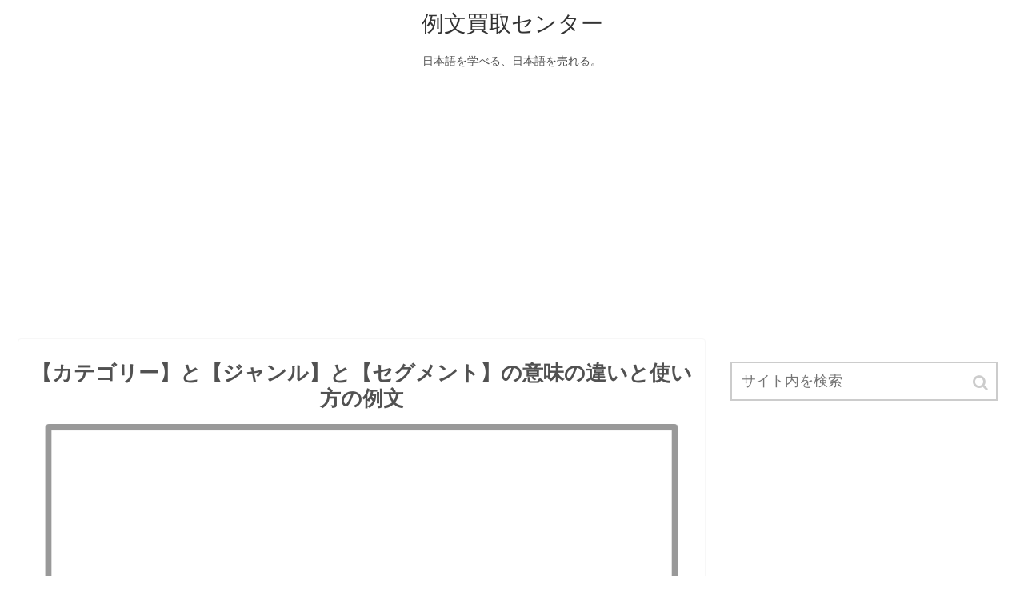

--- FILE ---
content_type: text/html; charset=UTF-8
request_url: https://reibuncnt.jp/21333
body_size: 13683
content:
<!doctype html>
<html lang="ja">

<head>
  
  
<meta charset="utf-8">

<meta http-equiv="X-UA-Compatible" content="IE=edge">

<meta name="HandheldFriendly" content="True">
<meta name="MobileOptimized" content="320">
<meta name="viewport" content="width=device-width, initial-scale=1"/>



<title>【カテゴリー】と【ジャンル】と【セグメント】の意味の違いと使い方の例文  |  例文買取センター</title>
<link rel='dns-prefetch' href='//cdnjs.cloudflare.com' />
<link rel='dns-prefetch' href='//b.st-hatena.com' />
<link rel='dns-prefetch' href='//maxcdn.bootstrapcdn.com' />
<link rel='dns-prefetch' href='//s.w.org' />
<link rel="alternate" type="application/rss+xml" title="例文買取センター &raquo; フィード" href="https://reibuncnt.jp/feed" />
<link rel="alternate" type="application/rss+xml" title="例文買取センター &raquo; コメントフィード" href="https://reibuncnt.jp/comments/feed" />
<link rel='stylesheet' id='cocoon-style-css'  href='https://reibuncnt.jp/wp-content/themes/cocoon-master/style.css?ver=4.9.26&#038;fver=20181108081450' media='all' />
<style id='cocoon-style-inline-css'>
@media screen and (max-width:480px){.page-body{font-size:16px}}body{color:#515151}a{color:#000080}.appeal .appeal-in{min-height:200px}.cat-label.cat-label-1,.cat-link.cat-link-1{background-color:#d33;color:#fff}.main{width:860px}.main{border-color:#f7f7f7}.sidebar{width:356px}@media screen and (max-width:1242px){ .wrap{width:auto}.main,.sidebar,.sidebar-left .main,.sidebar-left .sidebar{margin:0 .5%}.main{width:67%}.sidebar{padding:0 10px;width:30%}.entry-card-thumb{width:38%}.entry-card-content{margin-left:40%}}body::after{content:url(https://reibuncnt.jp/wp-content/themes/cocoon-master/lib/analytics/access.php?post_id=21333&post_type=post);visibility:hidden;height:1px;position:absolute;bottom:0;right:0;width:100%} #toc-checkbox{display:none}.toc-content{visibility:hidden;  height:0;opacity:.2;transition:all .5s ease-out}#toc-checkbox:checked~.toc-content{ visibility:visible;padding-top:.6em;height:100%;opacity:1}.toc-title::after{content:'[開く]';margin-left:.5em;cursor:pointer;font-size:.8em}.toc-title:hover::after{text-decoration:underline}#toc-checkbox:checked+.toc-title::after{content:'[閉じる]'}#respond{display:none}
</style>
<link rel='stylesheet' id='font-awesome-style-css'  href='https://maxcdn.bootstrapcdn.com/font-awesome/4.7.0/css/font-awesome.min.css?ver=4.9.26' media='all' />
<link rel='stylesheet' id='icomoon-style-css'  href='https://reibuncnt.jp/wp-content/themes/cocoon-master/webfonts/icomoon/style.css?ver=4.9.26&#038;fver=20181108081450' media='all' />
<link rel='stylesheet' id='baguettebox-style-css'  href='https://reibuncnt.jp/wp-content/themes/cocoon-master/plugins/baguettebox/dist/baguetteBox.min.css?ver=4.9.26&#038;fver=20181108081450' media='all' />
<link rel='stylesheet' id='slick-theme-style-css'  href='https://reibuncnt.jp/wp-content/themes/cocoon-master/plugins/slick/slick-theme.css?ver=4.9.26&#038;fver=20181108081450' media='all' />
<link rel='stylesheet' id='cocoon-child-style-css'  href='https://reibuncnt.jp/wp-content/themes/cocoon-child-master/style.css?ver=4.9.26&#038;fver=20210317112324' media='all' />
<link rel='shortlink' href='https://reibuncnt.jp/?p=21333' />
<!-- Cocoon canonical -->
<link rel="canonical" href="https://reibuncnt.jp/21333">
<!-- Cocoon meta description -->
<meta name="description" content="似た意味を持つ「カテゴリー」と「ジャンル」と「セグメント」の違いを例文を使って分かりやすく解説しているページです。どの言葉を使えば日本語として正しい言葉となるのか、迷った方はこのページの使い分け方を参考にしてみてください。">
<!-- Cocoon meta keywords -->
<meta name="keywords" content="カテゴリー,ジャンル,セグメント">
<!-- Cocoon JSON-LD -->
<script type="application/ld+json">
{
  "@context": "https://schema.org",
  "@type": "Article",
  "mainEntityOfPage":{
    "@type":"WebPage",
    "@id":"https://reibuncnt.jp/21333"
  },
  "headline": "【カテゴリー】と【ジャンル】と【セグメント】の意味の違いと使い方の例文",
  "image": {
    "@type": "ImageObject",
    "url": "https://reibuncnt.jp/wp-content/uploads/2021/11/カテゴリー／ジャンル／セグメント.png",
    "width": 1024,
    "height": 679
  },
  "datePublished": "2021-11-08T10:15:44+00:00",
  "dateModified": "2021-11-08T10:15:44+00:00",
  "author": {
    "@type": "Person",
    "name": "banban"
  },
  "publisher": {
    "@type": "Organization",
    "name": "例文買取センター",
    "logo": {
      "@type": "ImageObject",
      "url": "https://reibuncnt.jp/wp-content/themes/cocoon-master/images/no-amp-logo.png",
      "width": 206,
      "height": 60
    }
  },
  "description": "似た意味を持つ「カテゴリー」と「ジャンル」と「セグメント」の違いを例文を使って分かりやすく解説しているページです。どの言葉を使えば日本語として正しい言葉となるのか、迷った方はこのページの使い分け方を参考にしてみてください。…"
}
</script><!-- OGP -->
<meta property="og:type" content="article">
<meta property="og:description" content="似た意味を持つ「カテゴリー」と「ジャンル」と「セグメント」の違いを例文を使って分かりやすく解説しているページです。どの言葉を使えば日本語として正しい言葉となるのか、迷った方はこのページの使い分け方を参考にしてみてください。">
<meta property="og:title" content="【カテゴリー】と【ジャンル】と【セグメント】の意味の違いと使い方の例文">
<meta property="og:url" content="https://reibuncnt.jp/21333">
<meta property="og:image" content="https://reibuncnt.jp/wp-content/uploads/2021/11/カテゴリー／ジャンル／セグメント.png">
<meta property="og:site_name" content="例文買取センター">
<meta property="og:locale" content="ja_JP">
<meta property="article:published_time" content="2021-11-08T10:15:44+00:00" />
<meta property="article:modified_time" content="2021-11-08T10:15:44+00:00" />
<meta property="article:section" content="言葉の使い方の例文">
<!-- /OGP -->
<!-- Twitter Card -->
<meta name="twitter:card" content="summary">
<meta name="twitter:description" content="似た意味を持つ「カテゴリー」と「ジャンル」と「セグメント」の違いを例文を使って分かりやすく解説しているページです。どの言葉を使えば日本語として正しい言葉となるのか、迷った方はこのページの使い分け方を参考にしてみてください。">
<meta name="twitter:title" content="【カテゴリー】と【ジャンル】と【セグメント】の意味の違いと使い方の例文">
<meta name="twitter:url" content="https://reibuncnt.jp/21333">
<meta name="twitter:image" content="https://reibuncnt.jp/wp-content/uploads/2021/11/カテゴリー／ジャンル／セグメント.png">
<meta name="twitter:domain" content="reibuncnt.jp">
<!-- /Twitter Card -->
<link rel="icon" href="https://reibuncnt.jp/wp-content/uploads/2019/12/cropped-サイトアイコン-32x32.png" sizes="32x32" />
<link rel="icon" href="https://reibuncnt.jp/wp-content/uploads/2019/12/cropped-サイトアイコン-192x192.png" sizes="192x192" />
<link rel="apple-touch-icon-precomposed" href="https://reibuncnt.jp/wp-content/uploads/2019/12/cropped-サイトアイコン-180x180.png" />
<meta name="msapplication-TileImage" content="https://reibuncnt.jp/wp-content/uploads/2019/12/cropped-サイトアイコン-270x270.png" />




<script async src="//pagead2.googlesyndication.com/pagead/js/adsbygoogle.js"></script>
<script>
     (adsbygoogle = window.adsbygoogle || []).push({
          google_ad_client: "ca-pub-3491687915084722",
          enable_page_level_ads: true
     });
</script>
	
<!-- Global site tag (gtag.js) - Google Analytics -->
<script async src="https://www.googletagmanager.com/gtag/js?id=UA-137817038-1"></script>
<script>
  window.dataLayer = window.dataLayer || [];
  function gtag(){dataLayer.push(arguments);}
  gtag('js', new Date());

  gtag('config', 'UA-137817038-1');
</script>

</head>

<body class="post-template-default single single-post postid-21333 single-format-standard public-page page-body categoryid-2 ff-yu-gothic fz-18px fw-400 hlt-center-logo-wrap ect-entry-card-wrap rect-mini-card-wrap scrollable-sidebar no-scrollable-main sidebar-right mblt-top author-guest no-post-date no-post-update no-post-author no-sp-snippet" itemscope itemtype="https://schema.org/WebPage">




<div id="container" class="container cf">
  <div id="header-container" class="header-container">
  <div class="header-container-in hlt-center-logo">
    <header id="header" class="header cf" itemscope itemtype="https://schema.org/WPHeader">

      <div id="header-in" class="header-in wrap cf" itemscope itemtype="https://schema.org/WebSite">

        
        <div class="logo logo-header logo-text"><a href="https://reibuncnt.jp" class="site-name site-name-text-link" itemprop="url"><span class="site-name-text" itemprop="name about">例文買取センター</span></a></div>
        <div class="tagline" itemprop="alternativeHeadline">日本語を学べる、日本語を売れる。</div>

      </div>

    </header>

    <!-- Navigation -->
<nav id="navi" class="navi cf" itemscope itemtype="https://schema.org/SiteNavigationElement">
  <div id="navi-in" class="navi-in wrap cf">
          </div><!-- /#navi-in -->
</nav>
<!-- /Navigation -->  </div><!-- /.header-container-in -->
</div><!-- /.header-container -->
  
  
  
  
  
  <br/><center><script async src="https://pagead2.googlesyndication.com/pagead/js/adsbygoogle.js"></script>
<!-- reibun_disp_yoko -->
<ins class="adsbygoogle"
     style="display:block"
     data-ad-client="ca-pub-3491687915084722"
     data-ad-slot="6757503900"
     data-ad-format="auto"
     data-full-width-responsive="true"></ins>
<script>
     (adsbygoogle = window.adsbygoogle || []).push({});
</script></center>

  <div id="content" class="content cf">

    <div id="content-in" class="content-in wrap cf">

        <main id="main" class="main" itemscope itemtype="https://schema.org/Blog">


<article id="post-21333" class="article post-21333 post type-post status-publish format-standard has-post-thumbnail hentry category-2-post" itemscope="itemscope" itemprop="blogPost" itemtype="https://schema.org/BlogPosting">
  
      	
      
      <header class="article-header entry-header">
        <h1 class="entry-title" itemprop="headline">
          【カテゴリー】と【ジャンル】と【セグメント】の意味の違いと使い方の例文        </h1>

		  
        
        
        <div class="eye-catch-wrap">
<figure class="eye-catch" itemprop="image" itemscope itemtype="https://schema.org/ImageObject">
  <img width="1024" height="679" src="https://reibuncnt.jp/wp-content/uploads/2021/11/カテゴリー／ジャンル／セグメント-1024x679.png" class="attachment-1024x679 size-1024x679 wp-post-image" alt="" srcset="https://reibuncnt.jp/wp-content/uploads/2021/11/カテゴリー／ジャンル／セグメント.png 1024w, https://reibuncnt.jp/wp-content/uploads/2021/11/カテゴリー／ジャンル／セグメント-300x199.png 300w, https://reibuncnt.jp/wp-content/uploads/2021/11/カテゴリー／ジャンル／セグメント-768x509.png 768w" sizes="(max-width: 1024px) 100vw, 1024px" />  <meta itemprop="url" content="https://reibuncnt.jp/wp-content/uploads/2021/11/カテゴリー／ジャンル／セグメント.png">
  <meta itemprop="width" content="1024">
  <meta itemprop="height" content="679">
  <span class="cat-label cat-label-2">言葉の使い方の例文</span><br/>
</figure>
</div>

        

        <div class="date-tags">
  <span class="post-update"><time class="entry-date date published updated" datetime="2021-11-08T10:15:44+00:00" itemprop="datePublished dateModified">2021.11.08</time></span>
  </div>

         
        
        
      </header>

      <div class="entry-content cf" itemprop="mainEntityOfPage">
      <p>似た意味を持つ「カテゴリー」と「ジャンル」と「セグメント」の違いを例文を使って分かりやすく解説しているページです。</p>
<p>どの言葉を使えば日本語として正しい言葉となるのか、迷った方はこのページの使い分け方を参考にしてみてください。</p>
<p>「カテゴリー」と「ジャンル」と「セグメント」という言葉は、区分や領域という共通点があり、本来の意味は少し違いますが混同して使われる傾向があります。</p>
<div id="pc_text-6" class="widget widget-single-content-middle widget_pc_text">      <div class="text-pc">
        <p><script async src="https://pagead2.googlesyndication.com/pagead/js/adsbygoogle.js"></script><br />
<ins class="adsbygoogle"
     style="display:block; text-align:center;"
     data-ad-layout="in-article"
     data-ad-format="fluid"
     data-ad-client="ca-pub-3491687915084722"
     data-ad-slot="4358921646"></ins><br />
<script>
     (adsbygoogle = window.adsbygoogle || []).push({});
</script></p>
      </div>
      </div>    <div id="mobile_text-3" class="widget widget-single-content-middle widget_mobile_text">      <div class="text-mobile">
        <br/><script async src="https://pagead2.googlesyndication.com/pagead/js/adsbygoogle.js"></script>
<ins class="adsbygoogle"
     style="display:block; text-align:center;"
     data-ad-layout="in-article"
     data-ad-format="fluid"
     data-ad-client="ca-pub-3491687915084722"
     data-ad-slot="4358921646"></ins>
<script>
     (adsbygoogle = window.adsbygoogle || []).push({});
</script>      </div>
    </div>    


  <div class="toc tnt-number toc-center"><input type="checkbox" id="toc-checkbox" checked><label class="toc-title" for="toc-checkbox">目次</label>
    <div class="toc-content">
    <ol class="toc-list open"><li><a href="#toc1" tabindex="0">カテゴリーとジャンルとセグメントの違い</a><ol><li><a href="#toc2" tabindex="0">カテゴリーとジャンルとセグメントの意味の違い</a></li><li><a href="#toc3" tabindex="0">カテゴリーとジャンルとセグメントの使い方の違い</a></li><li><a href="#toc4" tabindex="0">カテゴリーとジャンルとセグメントの使い分け方</a></li></ol></li><li><a href="#toc5" tabindex="0">カテゴリーの意味</a><ol><li><a href="#toc6" tabindex="0">カテゴリーとは</a></li><li><a href="#toc7" tabindex="0">表現方法は「カテゴリーが違う」「カテゴリーに分ける」「カテゴリーに分類する」</a></li><li><a href="#toc8" tabindex="0">「カテゴリーキラー」の意味</a></li><li><a href="#toc9" tabindex="0">カテゴリーの対義語</a></li><li><a href="#toc10" tabindex="0">カテゴリーの類語</a></li></ol></li><li><a href="#toc11" tabindex="0">ジャンルの意味</a><ol><li><a href="#toc12" tabindex="0">ジャンルとは</a></li><li><a href="#toc13" tabindex="0">表現方法は「ジャンルが違う」「ジャンルが広い」「ジャンルに関係なく」</a></li><li><a href="#toc14" tabindex="0">「ジャンル映画」の意味</a></li><li><a href="#toc15" tabindex="0">ジャンルの対義語</a></li><li><a href="#toc16" tabindex="0">ジャンルの類語</a></li></ol></li><li><a href="#toc17" tabindex="0">セグメントの意味</a><ol><li><a href="#toc18" tabindex="0">セグメントとは</a></li><li><a href="#toc19" tabindex="0">表現方法は「セグメントを切る」「セグメントが異なる」「セグメントが違う」</a></li><li><a href="#toc20" tabindex="0">「セグメント化」の意味</a></li><li><a href="#toc21" tabindex="0">セグメントの類語</a></li></ol></li><li><a href="#toc22" tabindex="0">カテゴリーの例文</a></li><li><a href="#toc23" tabindex="0">ジャンルの例文</a></li><li><a href="#toc24" tabindex="0">セグメントの例文</a></li></ol>
    </div>
  </div>

<h2><span id="toc1">カテゴリーとジャンルとセグメントの違い</span></h2>
<h3><span id="toc2">カテゴリーとジャンルとセグメントの意味の違い</span></h3>
<p>カテゴリーとジャンルとセグメントの違いを分かりやすく言うと、<span style="color: #800000"><strong>カテゴリーはすべての事柄に使い、ジャンルは文学や芸術の様式に使い、セグメントはマーケティングでの分類に使うという違い</strong></span>です。</p>
<h3><span id="toc3">カテゴリーとジャンルとセグメントの使い方の違い</span></h3>
<p>カテゴリーという言葉は、「様々なカテゴリーからこの分野を選んだのは間違いだったかもしれない」「カテゴリー別にまとめられているファイルを確認する」などの使い方で、同じような種類や性質のものが含まれる範囲やそれが区分されたものを意味します。</p>
<p>ジャンルという言葉は、「ジャンルによっては読むことができない本もある」「自宅の本棚は著者別かつジャンル別に並べてある」などの使い方で、文芸作品や芸術作品における様式や形態上の分類を意味します。</p>
<p>セグメントという言葉は、「セグメントを切って表にまとめる」「顧客セグメントはいつの時代も重要視される」などの使い方で、分割することや分割された区分を意味します。</p>
<h3><span id="toc4">カテゴリーとジャンルとセグメントの使い分け方</span></h3>
<p>カテゴリーとジャンルは、物事をある基準にもとづいて分類したものの集まりを意味する言葉ですが、前者はビジネスやマーケティングなどだけではなくどの対象にも使うことができますが、後者は美術や文芸などの芸術作品にのみ対して使うことができます。</p>
<p>一方のセグメントという言葉も、カテゴリーやジャンルと同じように定められた基準に従って分類されたものや分類することを意味しますが、マーケティング用語として顧客の情報に沿って分類する時などに使われています。</p>
<p>これが、カテゴリー、ジャンル、セグメントの明確な違いです。</p>
<script async src="https://pagead2.googlesyndication.com/pagead/js/adsbygoogle.js"></script>
<ins class="adsbygoogle"
     style="display:block; text-align:center;"
     data-ad-layout="in-article"
     data-ad-format="fluid"
     data-ad-client="ca-pub-3491687915084722"
     data-ad-slot="4358921646"></ins>
<h2><span id="toc5">カテゴリーの意味</span></h2>
<h3><span id="toc6">カテゴリーとは</span></h3>
<p>カテゴリーとは、<span style="color: #800000"><strong>同じような種類や性質のものが含まれる範囲やそれが区分されたもの</strong></span>を意味しています。</p>
<p>範疇（読み方：はんちゅう）という言葉が持つ意味とまったく同じ意味を持つため、哲学用語として、あらゆる事象をそれ以上には分類できない一般的な基本概念を指す言葉でもあります。</p>
<p>また、大西洋西部で発生するハリケーンの規模を表す言葉としても使われ、カテゴリー1から5までの5段階で示され、カテゴリー5が最も被害の大きいハリケーンと定義されています。</p>
<h3><span id="toc7">表現方法は「カテゴリーが違う」「カテゴリーに分ける」「カテゴリーに分類する」</span></h3>
<p>「カテゴリーが違う」「カテゴリーに分ける」「カテゴリーに分類する」などが、カテゴリーを使った一般的な言い回しです。</p>
<h3><span id="toc8">「カテゴリーキラー」の意味</span></h3>
<p>カテゴリーを使った言葉として、「カテゴリーキラー」があります。これは、特定の商品分野において品揃えと安さを武器に展開された小売業態を指す言葉です。基本的には、カテゴリーキラーには競合店は太刀打ちできずに、撤退などに追い込まれることとなります。</p>
<h3><span id="toc9">カテゴリーの対義語</span></h3>
<p>カテゴリーの対義語・反対語としては、異なった性質のものが混じり合うことを意味する「混合」、区別がないことを意味する「一緒」があります。</p>
<h3><span id="toc10">カテゴリーの類語</span></h3>
<p>カテゴリーの類語・類義語としては、種類などによって区別することを意味する「種別」、事物を性質などに従って分けることを意味する「分類」、複数に分けたそれぞれの項目を意味する「科目」、全体をいくつかに分けた物の一つを意味する「部門」などがあります。</p>
<script async src="https://pagead2.googlesyndication.com/pagead/js/adsbygoogle.js"></script>
<ins class="adsbygoogle"
     style="display:block; text-align:center;"
     data-ad-layout="in-article"
     data-ad-format="fluid"
     data-ad-client="ca-pub-3491687915084722"
     data-ad-slot="4358921646"></ins>
<h2><span id="toc11">ジャンルの意味</span></h2>
<h3><span id="toc12">ジャンルとは</span></h3>
<p>ジャンルとは、<span style="color: #800000"><strong>文芸作品や芸術作品における様式や形態上の分類</strong></span>を意味しています。</p>
<p>芸術作品と言えど、女性作家が書いた文学作品である「女流文学」や、地域の指定がある「日本文学」などの呼び方のように、作者の性別や使われている言語、作者の国籍などによる分類に関しては、ジャンルという言葉を使わないこともあります。</p>
<h3><span id="toc13">表現方法は「ジャンルが違う」「ジャンルが広い」「ジャンルに関係なく」</span></h3>
<p>「ジャンルが違う」「ジャンルが広い」「ジャンルに関係なく」などが、ジャンルを使った一般的な言い回しです。</p>
<h3><span id="toc14">「ジャンル映画」の意味</span></h3>
<p>ジャンルを使った言葉として、「ジャンル映画」があります。これは、その作品における世界観や形式、登場人物などが一定のパターンで特徴づけられるような分野の映画を指す言葉で、ジャンルの分類が簡単な娯楽映画を指します。</p>
<h3><span id="toc15">ジャンルの対義語</span></h3>
<p>ジャンルの対義語・反対語としては、色々なものが入り混じっていることを意味する「雑多」があります。</p>
<h3><span id="toc16">ジャンルの類語</span></h3>
<p>ジャンルの類語・類義語としては、性質や形態などが共通するものを分類したそれぞれのまとまりを意味する「種類」、ある範囲の事物や事柄に共通している一定の型を意味する「様式」、ある概念を内に含んでいる概念を意味する「類概念」などがあります。</p>
<script async src="https://pagead2.googlesyndication.com/pagead/js/adsbygoogle.js"></script>
<ins class="adsbygoogle"
     style="display:block; text-align:center;"
     data-ad-layout="in-article"
     data-ad-format="fluid"
     data-ad-client="ca-pub-3491687915084722"
     data-ad-slot="4358921646"></ins>
<h2><span id="toc17">セグメントの意味</span></h2>
<h3><span id="toc18">セグメントとは</span></h3>
<p>セグメントとは、<span style="color: #800000"><strong>分割することや分割された区分</strong></span>を意味しています。</p>
<p>一部分などの意味を持つ「segment」という英語をカタカナ読みして使っている言葉です。</p>
<h3><span id="toc19">表現方法は「セグメントを切る」「セグメントが異なる」「セグメントが違う」</span></h3>
<p>「セグメントを切る」「セグメントが異なる」「セグメントが違う」などが、セグメントを使った一般的な言い回しです。</p>
<h3><span id="toc20">「セグメント化」の意味</span></h3>
<p>セグメントを使った言葉として、「セグメント化」があります。これは通信分野において使う場合、大規模なネットワークを小規模なネットワークで管理することを意味する言葉となります。</p>
<p>また、マーケティングにおいて使う場合は、消費者や顧客を年齢、職業や居住地など、特定の条件によってグループ分けすることを意味する言葉として使われます。</p>
<p>宣伝をする相手として狙う対象を「ターゲット」と言い、対象を定めることを「ターゲティング」と言いますが、区分のみを行うことを意味する「セグメント」や「セグメンテーション」と混同されて使われることが多くあります。</p>
<h3><span id="toc21">セグメントの類語</span></h3>
<p>セグメントの類語・類義語としては、全体の中のある限られた部分を意味する「局所」、事柄の一部分を意味する「一端」（読み方：ひとはし）、組織や構成の上から他と区別される部分を意味する「セクション」などがあります。</p>
<h2><span id="toc22">カテゴリーの例文</span></h2>
<div class="blank-box bb-red">１．トップスやパンツ、ワンピースなどのカテゴリー一覧を見て、自身のほしい商品を探すことができるのはもう当たり前になり始めた。</div>
<div class="blank-box bb-red">２．質問用掲示板には数多くのカテゴリーが存在するため、質問内容によってはどのカテゴリーに属するか迷う人もいることだろう。</div>
<div class="blank-box bb-red">３．将来の夢を見つけるためにいくつかの質問に答え、自身に合う職種のカテゴリーを教えてくれる診断サイトは楽しみながら取り組んでもらえる。</div>
<div class="blank-box bb-red">４．女性は一度友達のカテゴリーに入れてしまうとなかなか恋愛対象になりにくいのだそうだ。</div>
<div class="blank-box bb-red">５．長年にわたりカテゴリーキラーとして君臨してきたおもちゃ屋の大手は昨今ネット通販に押されるようになっている。</div>
<div class="blank-box bb-red">６．民主主義国家のなかでも日本はアメリカやフランスと違って議院内閣制というカテゴリーに属している。</div>
<div class="blank-box bb-red">７．学生時代はどのカテゴリーにも属さない一匹狼として過ごしてきたものだから友達と言える人はいなかった。</div>
<div class="blank-box bb-red">８．YouTubeの登録チャンネルをカテゴリーごとに整理出来たらもっと使い勝手が良くなるのになぁ。</div>
<p>この言葉がよく使われる場面としては、同じような種類や性質のものが含まれる範囲やそれが区分されたものを意味する時などが挙げられます。</p>
<p>どの例文も、芸術作品に使われたりマーケティング用語として使われているわけではないため、ジャンルやセグメントという言葉に置き換えて使うことはできません。</p>
<h2><span id="toc23">ジャンルの例文</span></h2>
<div class="blank-box bb-red">１．どのジャンルの映画も好きで見るのは好きだが、ホラー映画だけはどうしても一人で見ることができない。</div>
<div class="blank-box bb-red">２．調べてみると音楽のジャンルは非常に多く、ロックとつくジャンルだけで複数存在しているため奥が深い。</div>
<div class="blank-box bb-red">３．純文学というジャンルは芸術性を重視している日本独特の呼称で、単純に文学と呼ばれるジャンルと同じものとされている。</div>
<div class="blank-box bb-red">４．人の生活を覗き見るという、ある種、原始的な興味からでしょうか。日記文学というジャンルが私の心を魅了してやまないんです。</div>
<div class="blank-box bb-red">５．お互い好きなアニメのジャンルが違っても、周りからみたら同じアニメオタクであることには変わりないだろう。</div>
<div class="blank-box bb-red">６．彼は作曲するにあたってあらゆる音楽を取り込んでおり、まさにジャンルにとらわれない音楽を作っている。</div>
<div class="blank-box bb-red">７．彼は映画監督でわたしは漫画家なのだが、ジャンルは違えどどこかシンパシーを感じることがあるのだ。</div>
<div class="blank-box bb-red">８．ここ数年、日本で70～80年代にニューミュージックという音楽ジャンルだった曲が海外で人気らしい。時を経てジャンル名は変わっても、昔よく聴いた曲が世界で評価されるのはうれしい。</div>
<p>この言葉がよく使われる場面としては、文芸作品や芸術作品における様式や形態上の分類を意味する時などが挙げられます。</p>
<p>そのため、カテゴリーやセグメントという言葉に置き換えて使うことができません。</p>
<h2><span id="toc24">セグメントの例文</span></h2>
<div class="blank-box bb-red">１．新商品の消費者をセグメントすることで今後の開発に役立てていくことができるため分析を急いでいる。</div>
<div class="blank-box bb-red">２．セグメントを切った上でターゲットを絞るうえで、更なる調査が必要だと感じたため、調査内容をまとめて提示した。</div>
<div class="blank-box bb-red">３．顧客のセグメントごとに、リピートしてもらうためには今後どう対応していくのかを試行錯誤していかなければならないだろう。</div>
<div class="blank-box bb-red">４．今度の新卒者向けの採用パンフレットは、グループ企業をサービス業、流通業、飲食業とセグメントに分けて紹介し、それぞれから若手社員に登場してもらおうと思っている。</div>
<div class="blank-box bb-red">５．テレビのワンセグ放送は13セグメントに分けられている地上波デジタル放送なかのひとつを、携帯テレビ用に利用していることからその名がつけられた。</div>
<div class="blank-box bb-red">６．価値観が多様化していくにつれて、セグメント化が進み、消費者のトレンドを細かく分析することが必要となった。</div>
<div class="blank-box bb-red">７．SNSは一見レッドオーシャンにみえるが、細かくセグメントすることでまだまだブルーオーシャンが眠っているはずだ。</div>
<div class="blank-box bb-red">８．この商品がヒットした理由としては今までのセグメントの区切り方をまったく違うものに改めることで、新しい購買層を開拓できたのだそうだ。</div>
<p>この言葉がよく使われる場面としては、分割することや分割された区分を意味する時などが挙げられます。</p>
<p>例文２の「ターゲットを絞る」という行為は、区分で分けるセグメントとは異なり、売り込む対象を定めることを意味します。</p>
<p>カテゴリーとジャンルとセグメントどれを使うか迷った場合は、すべての事柄を表す場合は「カテゴリー」を、文学や芸術の様式を表す場合は「ジャンル」を、マーケティングでの分類を表す場合は「セグメント」を使うと覚えておけば間違いありません。</p>
      </div>

      
      <footer class="article-footer entry-footer">

                  <div id="pc_text-4" class="widget widget-single-content-bottom widget_pc_text">      <div class="text-pc">
        <div class="column-wrap column-2">
<div class="column-left">
<script async src="https://pagead2.googlesyndication.com/pagead/js/adsbygoogle.js"></script>
<!-- reibun_disp -->
<ins class="adsbygoogle"
     style="display:block"
     data-ad-client="ca-pub-3491687915084722"
     data-ad-slot="4698667142"
     data-ad-format="auto"
     data-full-width-responsive="true"></ins>
<script>
     (adsbygoogle = window.adsbygoogle || []).push({});
</script>
</div>
<div class="column-right">
<script async src="https://pagead2.googlesyndication.com/pagead/js/adsbygoogle.js"></script>
<!-- reibun_disp -->
<ins class="adsbygoogle"
     style="display:block"
     data-ad-client="ca-pub-3491687915084722"
     data-ad-slot="4698667142"
     data-ad-format="auto"
     data-full-width-responsive="true"></ins>
<script>
     (adsbygoogle = window.adsbygoogle || []).push({});
</script>
</div>
</div>      </div>
      </div>    <div id="mobile_text-4" class="widget widget-single-content-bottom widget_mobile_text">      <div class="text-mobile">
        <script async src="https://pagead2.googlesyndication.com/pagead/js/adsbygoogle.js"></script>
<ins class="adsbygoogle"
     style="display:block; text-align:center;"
     data-ad-layout="in-article"
     data-ad-format="fluid"
     data-ad-client="ca-pub-3491687915084722"
     data-ad-slot="4358921646"></ins>
<script>
     (adsbygoogle = window.adsbygoogle || []).push({});
</script>      </div>
    </div>            
        
        <div class="entry-categories-tags ctdt-none">
  <div class="entry-categories"><a class="cat-link cat-link-2" href="https://reibuncnt.jp/category/%e8%a8%80%e8%91%89%e3%81%ae%e4%bd%bf%e3%81%84%e6%96%b9%e3%81%ae%e4%be%8b%e6%96%87">言葉の使い方の例文</a></div>
  <div class="entry-tags"></div>
</div>
        
        
        
        
        
        
        
                  <div id="text-7" class="widget widget-below-sns-buttons widget_text">			<div class="textwidget"><div class="profile-box common-icon-box"><center>編集者<br />
株式会社セラーバンク／例文買取センター運営</center></div>
</div>
		</div>        
        
        <div class="footer-meta">
  <div class="author-info">
    <a href="https://reibuncnt.jp/author/banban" class="author-link">
      <span class="post-author vcard author" itemprop="editor author creator copyrightHolder" itemscope itemtype="https://schema.org/Person">
        <span class="author-name fn" itemprop="name">banban</span>
      </span>
    </a>
  </div>
</div>
        <!-- publisher設定 -->
                <div class="publisher" itemprop="publisher" itemscope itemtype="https://schema.org/Organization">
            <div itemprop="logo" itemscope itemtype="https://schema.org/ImageObject">
              <img src="https://reibuncnt.jp/wp-content/themes/cocoon-master/images/no-amp-logo.png" width="206" height="60" alt="">
              <meta itemprop="url" content="https://reibuncnt.jp/wp-content/themes/cocoon-master/images/no-amp-logo.png">
              <meta itemprop="width" content="206">
              <meta itemprop="height" content="60">
            </div>
            <div itemprop="name">例文買取センター</div>
        </div>
      </footer>

    </article>


<div class="under-entry-content">
  <aside id="related-entries" class="related-entries rect-mini-card">
  <h2 class="related-entry-heading">
    <span class="related-entry-main-heading main-caption">
      関連記事    </span>
      </h2>
  <div class="related-list">
           <a href="https://reibuncnt.jp/29491" class="related-entry-card-wrap a-wrap cf" title="【利発】と【聡明】の意味の違いと使い方の例文">
<article class="related-entry-card e-card cf">

  <figure class="related-entry-card-thumb card-thumb e-card-thumb">
        <img width="120" height="67" src="https://reibuncnt.jp/wp-content/uploads/2022/11/利発／聡明-120x67.png" class="related-entry-card-thumb-image card-thumb-image wp-post-image" alt="" srcset="https://reibuncnt.jp/wp-content/uploads/2022/11/利発／聡明-120x67.png 120w, https://reibuncnt.jp/wp-content/uploads/2022/11/利発／聡明-160x90.png 160w, https://reibuncnt.jp/wp-content/uploads/2022/11/利発／聡明-320x180.png 320w" sizes="(max-width: 120px) 100vw, 120px" />        <span class="cat-label cat-label-2">言葉の使い方の例文</span>  </figure><!-- /.related-entry-thumb -->

  <div class="related-entry-card-content card-content e-card-content">
    <h3 class="related-entry-card-title card-title e-card-title">
      【利発】と【聡明】の意味の違いと使い方の例文    </h3>
        <div class="related-entry-card-snippet card-snippet e-card-snippet">
      似た意味を持つ「利発」（読み方：りはつ）と「聡明」（読み方：そうめい）の違いを例文を使って分かりやすく解説しているページです。どっちの言葉を使えば日本語として正しいのか、迷った方はこのページの使い分け方を参考にしてみてください。「利発」と「聡明」という言葉は、どちらも「賢いこと」を意味しているという共通点があり、本来の意味は少し違いますが混同して使われる傾向があります。    </div>
        <div class="related-entry-card-meta card-meta e-card-meta">
      <div class="related-entry-card-info e-card-info">
                              </div>
    </div>

  </div><!-- /.related-entry-card-content -->



</article><!-- /.related-entry-card -->
</a><!-- /.related-entry-card-wrap -->       <a href="https://reibuncnt.jp/1274" class="related-entry-card-wrap a-wrap cf" title="【聞く】と【聴く】と【訊く】の意味の違いと使い方の例文">
<article class="related-entry-card e-card cf">

  <figure class="related-entry-card-thumb card-thumb e-card-thumb">
        <img width="120" height="67" src="https://reibuncnt.jp/wp-content/uploads/2019/10/聞く／聴く／訊く-120x67.png" class="related-entry-card-thumb-image card-thumb-image wp-post-image" alt="" srcset="https://reibuncnt.jp/wp-content/uploads/2019/10/聞く／聴く／訊く-120x67.png 120w, https://reibuncnt.jp/wp-content/uploads/2019/10/聞く／聴く／訊く-160x90.png 160w, https://reibuncnt.jp/wp-content/uploads/2019/10/聞く／聴く／訊く-320x180.png 320w" sizes="(max-width: 120px) 100vw, 120px" />        <span class="cat-label cat-label-2">言葉の使い方の例文</span>  </figure><!-- /.related-entry-thumb -->

  <div class="related-entry-card-content card-content e-card-content">
    <h3 class="related-entry-card-title card-title e-card-title">
      【聞く】と【聴く】と【訊く】の意味の違いと使い方の例文    </h3>
        <div class="related-entry-card-snippet card-snippet e-card-snippet">
      同じ「きく」という読み方をもつ「聞く」と「聴く」と「訊く」の違いを例文を使って分かりやすく解説しているページです。どの言葉を使えば日本語として正しいのか、迷った方はこのページの使い分けを参考にしてみてください。「聞く」と「聴く」と「訊く」という言葉は、どれも情報を音声で受け取る状況を表す時に使用されるという共通点がある同音異義語で、本来の意味は少し違いますが混同して使われる傾向があります。    </div>
        <div class="related-entry-card-meta card-meta e-card-meta">
      <div class="related-entry-card-info e-card-info">
                              </div>
    </div>

  </div><!-- /.related-entry-card-content -->



</article><!-- /.related-entry-card -->
</a><!-- /.related-entry-card-wrap -->       <a href="https://reibuncnt.jp/30383" class="related-entry-card-wrap a-wrap cf" title="【よもや】と【よもやよもや】の意味の違いと使い方の例文">
<article class="related-entry-card e-card cf">

  <figure class="related-entry-card-thumb card-thumb e-card-thumb">
        <img width="120" height="67" src="https://reibuncnt.jp/wp-content/uploads/2022/12/よもや／よもやよもや-120x67.png" class="related-entry-card-thumb-image card-thumb-image wp-post-image" alt="" srcset="https://reibuncnt.jp/wp-content/uploads/2022/12/よもや／よもやよもや-120x67.png 120w, https://reibuncnt.jp/wp-content/uploads/2022/12/よもや／よもやよもや-160x90.png 160w, https://reibuncnt.jp/wp-content/uploads/2022/12/よもや／よもやよもや-320x180.png 320w" sizes="(max-width: 120px) 100vw, 120px" />        <span class="cat-label cat-label-2">言葉の使い方の例文</span>  </figure><!-- /.related-entry-thumb -->

  <div class="related-entry-card-content card-content e-card-content">
    <h3 class="related-entry-card-title card-title e-card-title">
      【よもや】と【よもやよもや】の意味の違いと使い方の例文    </h3>
        <div class="related-entry-card-snippet card-snippet e-card-snippet">
      似た意味を持つ「よもや」と「よもやよもや」の違いを例文を使って分かりやすく解説しているページです。どっちの言葉を使えば日本語として正しいのか、迷った方はこのページの使い分け方を参考にしてみてください。「よもや」と「よもやよもや」という言葉は、どちらも万が一にものことを意味しているという共通点があり、本来の意味は少し違いますが混同して使われる傾向があります。    </div>
        <div class="related-entry-card-meta card-meta e-card-meta">
      <div class="related-entry-card-info e-card-info">
                              </div>
    </div>

  </div><!-- /.related-entry-card-content -->



</article><!-- /.related-entry-card -->
</a><!-- /.related-entry-card-wrap -->       <a href="https://reibuncnt.jp/11145" class="related-entry-card-wrap a-wrap cf" title="【無駄使い】と【無駄遣い】の意味の違いと使い方の例文">
<article class="related-entry-card e-card cf">

  <figure class="related-entry-card-thumb card-thumb e-card-thumb">
        <img width="120" height="67" src="https://reibuncnt.jp/wp-content/uploads/2020/09/無駄使い／無駄遣い-120x67.png" class="related-entry-card-thumb-image card-thumb-image wp-post-image" alt="" srcset="https://reibuncnt.jp/wp-content/uploads/2020/09/無駄使い／無駄遣い-120x67.png 120w, https://reibuncnt.jp/wp-content/uploads/2020/09/無駄使い／無駄遣い-160x90.png 160w, https://reibuncnt.jp/wp-content/uploads/2020/09/無駄使い／無駄遣い-320x180.png 320w" sizes="(max-width: 120px) 100vw, 120px" />        <span class="cat-label cat-label-2">言葉の使い方の例文</span>  </figure><!-- /.related-entry-thumb -->

  <div class="related-entry-card-content card-content e-card-content">
    <h3 class="related-entry-card-title card-title e-card-title">
      【無駄使い】と【無駄遣い】の意味の違いと使い方の例文    </h3>
        <div class="related-entry-card-snippet card-snippet e-card-snippet">
      同じ「むだづかい」という読み方の「無駄使い」と「無駄遣い」の違いを例文を使って分かりやすく解説しているページです。どっちの言葉を使えば日本語として正しいのか、迷った方はこのページの使い分け方を参考にしてみてください。「無駄使い」と「無駄遣い」という言葉は同音の言葉ですが、それぞれの漢字によって使い方には少し違いがあります。    </div>
        <div class="related-entry-card-meta card-meta e-card-meta">
      <div class="related-entry-card-info e-card-info">
                              </div>
    </div>

  </div><!-- /.related-entry-card-content -->



</article><!-- /.related-entry-card -->
</a><!-- /.related-entry-card-wrap -->       <a href="https://reibuncnt.jp/42473" class="related-entry-card-wrap a-wrap cf" title="【滅入る】と【参る】の意味の違いと使い方の例文">
<article class="related-entry-card e-card cf">

  <figure class="related-entry-card-thumb card-thumb e-card-thumb">
        <img width="120" height="67" src="https://reibuncnt.jp/wp-content/uploads/2024/08/滅入る／参る-120x67.png" class="related-entry-card-thumb-image card-thumb-image wp-post-image" alt="" srcset="https://reibuncnt.jp/wp-content/uploads/2024/08/滅入る／参る-120x67.png 120w, https://reibuncnt.jp/wp-content/uploads/2024/08/滅入る／参る-160x90.png 160w, https://reibuncnt.jp/wp-content/uploads/2024/08/滅入る／参る-320x180.png 320w" sizes="(max-width: 120px) 100vw, 120px" />        <span class="cat-label cat-label-2">言葉の使い方の例文</span>  </figure><!-- /.related-entry-thumb -->

  <div class="related-entry-card-content card-content e-card-content">
    <h3 class="related-entry-card-title card-title e-card-title">
      【滅入る】と【参る】の意味の違いと使い方の例文    </h3>
        <div class="related-entry-card-snippet card-snippet e-card-snippet">
      似た意味を持つ「滅入る」（読み方：めいる）と「参る」（読み方：まいる）の違いを例文を使って分かりやすく解説しているページです。どっちの言葉を使えば日本語として正しいのか、迷った方はこのページの使い分け方を参考にしてみてください。「滅入る」と「参る」という言葉は、似ていても意味は大きく異なりますので、ご注意下さい。    </div>
        <div class="related-entry-card-meta card-meta e-card-meta">
      <div class="related-entry-card-info e-card-info">
                              </div>
    </div>

  </div><!-- /.related-entry-card-content -->



</article><!-- /.related-entry-card -->
</a><!-- /.related-entry-card-wrap -->       <a href="https://reibuncnt.jp/587" class="related-entry-card-wrap a-wrap cf" title="【事実】と【真実】の意味の違いと使い方の例文">
<article class="related-entry-card e-card cf">

  <figure class="related-entry-card-thumb card-thumb e-card-thumb">
        <img width="120" height="67" src="https://reibuncnt.jp/wp-content/uploads/2019/03/事実／真実-120x67.png" class="related-entry-card-thumb-image card-thumb-image wp-post-image" alt="" srcset="https://reibuncnt.jp/wp-content/uploads/2019/03/事実／真実-120x67.png 120w, https://reibuncnt.jp/wp-content/uploads/2019/03/事実／真実-160x90.png 160w, https://reibuncnt.jp/wp-content/uploads/2019/03/事実／真実-320x180.png 320w" sizes="(max-width: 120px) 100vw, 120px" />        <span class="cat-label cat-label-2">言葉の使い方の例文</span>  </figure><!-- /.related-entry-thumb -->

  <div class="related-entry-card-content card-content e-card-content">
    <h3 class="related-entry-card-title card-title e-card-title">
      【事実】と【真実】の意味の違いと使い方の例文    </h3>
        <div class="related-entry-card-snippet card-snippet e-card-snippet">
      似た意味を持つ「事実」（読み方：じじつ）と「真実」（読み方：しんじつ）の違いを例文を使って分かりやすく解説しているページです。どっちの言葉を使えば日本語として正しいのか、迷った方はこのページの使い分け方を参考にしてみてください。「事実」と「真実」という言葉は、どちらも出来事について表現する言葉という共通点があり、本来の意味は違いますが混同して使われる傾向があります。    </div>
        <div class="related-entry-card-meta card-meta e-card-meta">
      <div class="related-entry-card-info e-card-info">
                              </div>
    </div>

  </div><!-- /.related-entry-card-content -->



</article><!-- /.related-entry-card -->
</a><!-- /.related-entry-card-wrap -->       <a href="https://reibuncnt.jp/30543" class="related-entry-card-wrap a-wrap cf" title="【リーズナブル】と【チープ】の意味の違いと使い方の例文">
<article class="related-entry-card e-card cf">

  <figure class="related-entry-card-thumb card-thumb e-card-thumb">
        <img width="120" height="67" src="https://reibuncnt.jp/wp-content/uploads/2023/01/リーズナブル／チープ-120x67.png" class="related-entry-card-thumb-image card-thumb-image wp-post-image" alt="" srcset="https://reibuncnt.jp/wp-content/uploads/2023/01/リーズナブル／チープ-120x67.png 120w, https://reibuncnt.jp/wp-content/uploads/2023/01/リーズナブル／チープ-160x90.png 160w, https://reibuncnt.jp/wp-content/uploads/2023/01/リーズナブル／チープ-320x180.png 320w" sizes="(max-width: 120px) 100vw, 120px" />        <span class="cat-label cat-label-2">言葉の使い方の例文</span>  </figure><!-- /.related-entry-thumb -->

  <div class="related-entry-card-content card-content e-card-content">
    <h3 class="related-entry-card-title card-title e-card-title">
      【リーズナブル】と【チープ】の意味の違いと使い方の例文    </h3>
        <div class="related-entry-card-snippet card-snippet e-card-snippet">
      似た意味を持つ「リーズナブル」と「チープ」の違いを例文を使って分かりやすく解説しているページです。どっちの言葉を使えば日本語として正しいのか、迷った方はこのページの使い分け方を参考にしてみてください。「リーズナブル」と「チープ」という言葉は、「安価なこと」という共通点があり、本来の意味は少し違いますが混同して使われる傾向があります。    </div>
        <div class="related-entry-card-meta card-meta e-card-meta">
      <div class="related-entry-card-info e-card-info">
                              </div>
    </div>

  </div><!-- /.related-entry-card-content -->



</article><!-- /.related-entry-card -->
</a><!-- /.related-entry-card-wrap -->       <a href="https://reibuncnt.jp/19017" class="related-entry-card-wrap a-wrap cf" title="【我田引水】と【厚顔無恥】の意味の違いと使い方の例文">
<article class="related-entry-card e-card cf">

  <figure class="related-entry-card-thumb card-thumb e-card-thumb">
        <img width="120" height="67" src="https://reibuncnt.jp/wp-content/uploads/2021/07/我田引水／厚顔無恥-120x67.png" class="related-entry-card-thumb-image card-thumb-image wp-post-image" alt="" srcset="https://reibuncnt.jp/wp-content/uploads/2021/07/我田引水／厚顔無恥-120x67.png 120w, https://reibuncnt.jp/wp-content/uploads/2021/07/我田引水／厚顔無恥-160x90.png 160w, https://reibuncnt.jp/wp-content/uploads/2021/07/我田引水／厚顔無恥-320x180.png 320w" sizes="(max-width: 120px) 100vw, 120px" />        <span class="cat-label cat-label-2">言葉の使い方の例文</span>  </figure><!-- /.related-entry-thumb -->

  <div class="related-entry-card-content card-content e-card-content">
    <h3 class="related-entry-card-title card-title e-card-title">
      【我田引水】と【厚顔無恥】の意味の違いと使い方の例文    </h3>
        <div class="related-entry-card-snippet card-snippet e-card-snippet">
      似た意味を持つ「我田引水」（読み方：がでんいんすい）と「厚顔無恥」（読み方：こうがんむち）の違いを例文を使って分かりやすく解説しているページです。どっちの言葉を使えば日本語として正しいのか、迷った方はこのページの使い分け方を参考にしてみてください。「我田引水」と「厚顔無恥」という言葉は、どちらも自分勝手な行動を表すという共通点があり、本来の意味は少し違いますが混同して使われる傾向があります。    </div>
        <div class="related-entry-card-meta card-meta e-card-meta">
      <div class="related-entry-card-info e-card-info">
                              </div>
    </div>

  </div><!-- /.related-entry-card-content -->



</article><!-- /.related-entry-card -->
</a><!-- /.related-entry-card-wrap -->       <a href="https://reibuncnt.jp/44319" class="related-entry-card-wrap a-wrap cf" title="【種類】と【分類】の意味の違いと使い方の例文">
<article class="related-entry-card e-card cf">

  <figure class="related-entry-card-thumb card-thumb e-card-thumb">
        <img width="120" height="67" src="https://reibuncnt.jp/wp-content/uploads/2025/01/種類／分類-120x67.png" class="related-entry-card-thumb-image card-thumb-image wp-post-image" alt="" srcset="https://reibuncnt.jp/wp-content/uploads/2025/01/種類／分類-120x67.png 120w, https://reibuncnt.jp/wp-content/uploads/2025/01/種類／分類-160x90.png 160w, https://reibuncnt.jp/wp-content/uploads/2025/01/種類／分類-320x180.png 320w" sizes="(max-width: 120px) 100vw, 120px" />        <span class="cat-label cat-label-2">言葉の使い方の例文</span>  </figure><!-- /.related-entry-thumb -->

  <div class="related-entry-card-content card-content e-card-content">
    <h3 class="related-entry-card-title card-title e-card-title">
      【種類】と【分類】の意味の違いと使い方の例文    </h3>
        <div class="related-entry-card-snippet card-snippet e-card-snippet">
      似た意味を持つ「種類」（読み方：しゅるい）と「分類」（読み方：ぶんるい）の違いを例文を使って分かりやすく解説しているページです。どっちの言葉を使えば日本語として正しいのか、迷った方はこのページの使い分け方を参考にしてみてください。「種類」と「分類」という言葉は、どちらも「同じ性質や形態のまとまり」を意味しているという共通点があり、本来の意味は少し違いますが混同して使われる傾向があります。    </div>
        <div class="related-entry-card-meta card-meta e-card-meta">
      <div class="related-entry-card-info e-card-info">
                              </div>
    </div>

  </div><!-- /.related-entry-card-content -->



</article><!-- /.related-entry-card -->
</a><!-- /.related-entry-card-wrap -->       <a href="https://reibuncnt.jp/45036" class="related-entry-card-wrap a-wrap cf" title="【関係上】と【都合上】の意味の違いと使い方の例文">
<article class="related-entry-card e-card cf">

  <figure class="related-entry-card-thumb card-thumb e-card-thumb">
        <img width="120" height="67" src="https://reibuncnt.jp/wp-content/uploads/2025/03/関係上／都合上-120x67.png" class="related-entry-card-thumb-image card-thumb-image wp-post-image" alt="" srcset="https://reibuncnt.jp/wp-content/uploads/2025/03/関係上／都合上-120x67.png 120w, https://reibuncnt.jp/wp-content/uploads/2025/03/関係上／都合上-160x90.png 160w, https://reibuncnt.jp/wp-content/uploads/2025/03/関係上／都合上-320x180.png 320w" sizes="(max-width: 120px) 100vw, 120px" />        <span class="cat-label cat-label-2">言葉の使い方の例文</span>  </figure><!-- /.related-entry-thumb -->

  <div class="related-entry-card-content card-content e-card-content">
    <h3 class="related-entry-card-title card-title e-card-title">
      【関係上】と【都合上】の意味の違いと使い方の例文    </h3>
        <div class="related-entry-card-snippet card-snippet e-card-snippet">
      似た意味を持つ「関係上」（読み方：かんけいじょう）と「都合上」（読み方：つごうじょう）の違いを例文を使って分かりやすく解説しているページです。どっちの言葉を使えば日本語として正しいのか、迷った方はこのページの使い分け方を参考にしてみてください。「関係上」と「都合上」という言葉は、どちらも「影響を及ぼすさま」を意味しているという共通点があり、本来の意味は少し違いますが混同して使われる傾向があります。    </div>
        <div class="related-entry-card-meta card-meta e-card-meta">
      <div class="related-entry-card-info e-card-info">
                              </div>
    </div>

  </div><!-- /.related-entry-card-content -->



</article><!-- /.related-entry-card -->
</a><!-- /.related-entry-card-wrap -->  
    </div>
</aside>

  
      <div id="pc_text-3" class="widget widget-below-related-entries widget_pc_text">      <div class="text-pc">
        <script async src="https://pagead2.googlesyndication.com/pagead/js/adsbygoogle.js"></script>
<ins class="adsbygoogle"
     style="display:block"
     data-ad-format="autorelaxed"
     data-ad-client="ca-pub-3491687915084722"
     data-ad-slot="4866518332"></ins>
<script>
     (adsbygoogle = window.adsbygoogle || []).push({});
</script>      </div>
      </div>    <div id="mobile_text-2" class="widget widget-below-related-entries widget_mobile_text">      <div class="text-mobile">
        <script async src="https://pagead2.googlesyndication.com/pagead/js/adsbygoogle.js"></script>
<ins class="adsbygoogle"
     style="display:block"
     data-ad-format="autorelaxed"
     data-ad-client="ca-pub-3491687915084722"
     data-ad-slot="4866518332"></ins>
<script>
     (adsbygoogle = window.adsbygoogle || []).push({});
</script>      </div>
    </div>    <div id="cta_box-2" class="widget widget-below-related-entries widget_cta_box"><div class="cta-box cta-top-and-bottom">
      <div class="cta-heading">
      例文買取センターが、あなたの日本語を買い取ります！    </div>
  
  <div class="cta-content">
          <div class="cta-thumb">
        <img src="https://reibuncnt.jp/wp-content/uploads/2021/02/例文買取センターabama.png" alt="" />
      </div>
          </div>
      <div class="cta-button">
      <a href="https://reibuncnt.jp" class="btn btn-grey btn-l">買取募集中の例文はこちら</a>
    </div>
  
</div></div>  
  
  
  
</div>

<div id="breadcrumb" class="breadcrumb breadcrumb-category sbp-main-bottom" itemscope itemtype="https://schema.org/BreadcrumbList"><div class="breadcrumb-home" itemscope itemtype="https://schema.org/ListItem" itemprop="itemListElement"><span class="fa fa-home fa-fw"></span><a href="https://reibuncnt.jp" itemprop="item"><span itemprop="name">ホーム</span></a><meta itemprop="position" content="1" /><span class="sp"><span class="fa fa-angle-right"></span></span></div><div class="breadcrumb-item" itemscope itemtype="https://schema.org/ListItem" itemprop="itemListElement"><span class="fa fa-folder fa-fw"></span><a href="https://reibuncnt.jp/category/%e8%a8%80%e8%91%89%e3%81%ae%e4%bd%bf%e3%81%84%e6%96%b9%e3%81%ae%e4%be%8b%e6%96%87" itemprop="item"><span itemprop="name">言葉の使い方の例文</span></a><meta itemprop="position" content="2" /></div></div><!-- /#breadcrumb -->

          </main>

        <div id="sidebar" class="sidebar nwa cf" role="complementary">

  
	<aside id="search-3" class="widget widget-sidebar widget-sidebar-standard widget_search"><form class="search-box" method="get" action="https://reibuncnt.jp/">
  <input type="text" placeholder="サイト内を検索" name="s" class="search-edit" aria-label="input">
  <button type="submit" class="search-submit" role="button" aria-label="button"></button>
</form>
</aside>
  
    <div id="sidebar-scroll" class="sidebar-scroll">
    <aside id="pc_text-2" class="widget widget-sidebar widget-sidebar-scroll widget_pc_text">      <div class="text-pc">
        <script async src="https://pagead2.googlesyndication.com/pagead/js/adsbygoogle.js"></script>
<!-- reibun_side -->
<ins class="adsbygoogle"
     style="display:block"
     data-ad-client="ca-pub-3491687915084722"
     data-ad-slot="3121072267"
     data-ad-format="vertical"
     data-full-width-responsive="true"></ins>
<script>
     (adsbygoogle = window.adsbygoogle || []).push({});
</script>      </div>
      </aside>      </div>
  
</div>

      </div>

    </div>

    
    
    <footer id="footer" class="footer footer-container nwa" itemscope itemtype="https://schema.org/WPFooter">

      <div id="footer-in" class="footer-in wrap cf">

        
        
        <div class="footer-bottom fdt-logo fnm-text-width cf">
  <div class="footer-bottom-logo">
    <div class="logo logo-footer logo-text"><a href="https://reibuncnt.jp" class="site-name site-name-text-link" itemprop="url"><span class="site-name-text" itemprop="name about">例文買取センター</span></a></div>  </div>

  <div class="footer-bottom-content">
     <nav id="navi-footer" class="navi-footer">
  <div id="navi-footer-in" class="navi-footer-in">
    <ul id="menu-%e3%83%95%e3%83%83%e3%82%bf%e3%83%bc%e3%83%a1%e3%83%8b%e3%83%a5%e3%83%bc" class="menu-footer"><li id="menu-item-966" class="menu-item menu-item-type-custom menu-item-object-custom menu-item-home menu-item-966"><a href="https://reibuncnt.jp">買取依頼</a></li>
<li id="menu-item-965" class="menu-item menu-item-type-post_type menu-item-object-page menu-item-965"><a href="https://reibuncnt.jp/profile">運営会社</a></li>
<li id="menu-item-2959" class="menu-item menu-item-type-post_type menu-item-object-page menu-item-2959"><a href="https://reibuncnt.jp/tokuteihou">特定商取引法に基づく表記</a></li>
<li id="menu-item-1014" class="menu-item menu-item-type-post_type menu-item-object-page menu-item-1014"><a href="https://reibuncnt.jp/privacy-policy">プライバシーポリシー</a></li>
</ul>  </div>
</nav>
    <div class="source-org copyright">© 2021 Sellerbank Inc..</div>
  </div>

</div>
      </div>

    </footer>

  </div>

  <div id="go-to-top" class="go-to-top">
      <a class="go-to-top-button go-to-top-common go-to-top-hide go-to-top-button-icon-font"><span class="fa fa-angle-double-up"></span></a>
  </div>

  
  

  <script src='https://reibuncnt.jp/wp-includes/js/jquery/jquery.js?ver=1.12.4&#038;fver=20190905035332'></script>
<script src='//cdnjs.cloudflare.com/ajax/libs/jquery-migrate/1.4.1/jquery-migrate.min.js?ver=1.4.1'></script>
<script src='https://reibuncnt.jp/wp-content/themes/cocoon-master/plugins/baguettebox/dist/baguetteBox.min.js?ver=4.9.26&#038;fver=20181108081450'></script>
<script>
(function($){baguetteBox.run(".entry-content")})(jQuery);
</script>
<script src='https://reibuncnt.jp/wp-content/themes/cocoon-master/plugins/stickyfill/dist/stickyfill.min.js?ver=4.9.26&#038;fver=20181108081450'></script>
<script src='https://reibuncnt.jp/wp-content/themes/cocoon-master/plugins/slick/slick.min.js?ver=4.9.26&#038;fver=20181108081450'></script>
<script>
(function($){$(".carousel-content").slick({dots:!0,autoplaySpeed:5000,infinite:!0,slidesToShow:6,slidesToScroll:6,responsive:[{breakpoint:1240,settings:{slidesToShow:5,slidesToScroll:5}},{breakpoint:1023,settings:{slidesToShow:4,slidesToScroll:4}},{breakpoint:768,settings:{slidesToShow:3,slidesToScroll:3}},{breakpoint:480,settings:{slidesToShow:2,slidesToScroll:2}}]})})(jQuery);
</script>
<script src='https://reibuncnt.jp/wp-content/themes/cocoon-master/plugins/slicknav/jquery.slicknav.min.js?ver=4.9.26&#038;fver=20181108081450'></script>
<script>
(function($){$(".menu-header").slicknav()})(jQuery);
</script>
<script src='https://reibuncnt.jp/wp-includes/js/comment-reply.min.js?ver=4.9.26&#038;fver=20210415035324'></script>
<script src='https://reibuncnt.jp/wp-content/themes/cocoon-master/javascript.js?ver=4.9.26&#038;fver=20181108081450'></script>
<script src='//b.st-hatena.com/js/bookmark_button.js?ver=4.9.26'></script>
<script src='https://reibuncnt.jp/wp-content/themes/cocoon-child-master/javascript.js?ver=4.9.26&#038;fver=20181108081524'></script>

        <script>(adsbygoogle=window.adsbygoogle||[]).push({});(adsbygoogle=window.adsbygoogle||[]).push({});(adsbygoogle=window.adsbygoogle||[]).push({});</script>
  

  
  
  
</body>

</html>


--- FILE ---
content_type: text/html; charset=utf-8
request_url: https://www.google.com/recaptcha/api2/aframe
body_size: 250
content:
<!DOCTYPE HTML><html><head><meta http-equiv="content-type" content="text/html; charset=UTF-8"></head><body><script nonce="zedZiNUskI8hLUuXKV3j_Q">/** Anti-fraud and anti-abuse applications only. See google.com/recaptcha */ try{var clients={'sodar':'https://pagead2.googlesyndication.com/pagead/sodar?'};window.addEventListener("message",function(a){try{if(a.source===window.parent){var b=JSON.parse(a.data);var c=clients[b['id']];if(c){var d=document.createElement('img');d.src=c+b['params']+'&rc='+(localStorage.getItem("rc::a")?sessionStorage.getItem("rc::b"):"");window.document.body.appendChild(d);sessionStorage.setItem("rc::e",parseInt(sessionStorage.getItem("rc::e")||0)+1);localStorage.setItem("rc::h",'1769198810943');}}}catch(b){}});window.parent.postMessage("_grecaptcha_ready", "*");}catch(b){}</script></body></html>